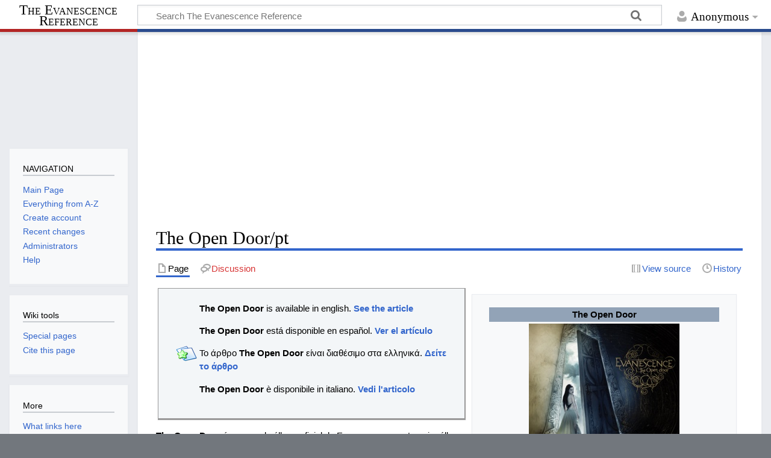

--- FILE ---
content_type: text/html; charset=UTF-8
request_url: https://www.evanescencereference.info/wiki/index.php?title=The_Open_Door/pt
body_size: 12479
content:
<!DOCTYPE html>
<html class="client-nojs" lang="en" dir="ltr">
<head>
<meta charset="UTF-8">
<title>The Open Door/pt - The Evanescence Reference</title>
<script>document.documentElement.className="client-js";RLCONF={"wgBreakFrames":false,"wgSeparatorTransformTable":["",""],"wgDigitTransformTable":["",""],"wgDefaultDateFormat":"dmy","wgMonthNames":["","January","February","March","April","May","June","July","August","September","October","November","December"],"wgRequestId":"aWbeths__xVivRTcCO-t0gHU0IQ","wgCanonicalNamespace":"","wgCanonicalSpecialPageName":false,"wgNamespaceNumber":0,"wgPageName":"The_Open_Door/pt","wgTitle":"The Open Door/pt","wgCurRevisionId":24664,"wgRevisionId":24664,"wgArticleId":4529,"wgIsArticle":true,"wgIsRedirect":false,"wgAction":"view","wgUserName":null,"wgUserGroups":["*"],"wgCategories":["Discography/pt"],"wgPageViewLanguage":"en","wgPageContentLanguage":"en","wgPageContentModel":"wikitext","wgRelevantPageName":"The_Open_Door/pt","wgRelevantArticleId":4529,"wgIsProbablyEditable":false,"wgRelevantPageIsProbablyEditable":false,"wgRestrictionEdit":[],"wgRestrictionMove":[],"wgCiteReferencePreviewsActive":true,"wgVisualEditor":{"pageLanguageCode":"en","pageLanguageDir":"ltr","pageVariantFallbacks":"en"},"wgEditSubmitButtonLabelPublish":false};
RLSTATE={"site.styles":"ready","user.styles":"ready","user":"ready","user.options":"loading","ext.cite.styles":"ready","skins.timeless":"ready","ext.visualEditor.desktopArticleTarget.noscript":"ready"};RLPAGEMODULES=["ext.cite.ux-enhancements","mediawiki.page.media","site","mediawiki.page.ready","mediawiki.toc","skins.timeless.js","ext.visualEditor.desktopArticleTarget.init","ext.visualEditor.targetLoader"];</script>
<script>(RLQ=window.RLQ||[]).push(function(){mw.loader.impl(function(){return["user.options@12s5i",function($,jQuery,require,module){mw.user.tokens.set({"patrolToken":"+\\","watchToken":"+\\","csrfToken":"+\\"});
}];});});</script>
<link rel="stylesheet" href="/wiki/load.php?lang=en&amp;modules=ext.cite.styles%7Cext.visualEditor.desktopArticleTarget.noscript%7Cskins.timeless&amp;only=styles&amp;skin=timeless">
<script async="" src="/wiki/load.php?lang=en&amp;modules=startup&amp;only=scripts&amp;raw=1&amp;skin=timeless"></script>
<!--[if IE]><link rel="stylesheet" href="/wiki/skins/Timeless/resources/IE9fixes.css?ffe73" media="screen"><![endif]-->
<meta name="ResourceLoaderDynamicStyles" content="">
<link rel="stylesheet" href="/wiki/load.php?lang=en&amp;modules=site.styles&amp;only=styles&amp;skin=timeless">
<meta name="generator" content="MediaWiki 1.43.6">
<meta name="robots" content="max-image-preview:standard">
<meta name="format-detection" content="telephone=no">
<meta name="viewport" content="width=device-width, initial-scale=1.0, user-scalable=yes, minimum-scale=0.25, maximum-scale=5.0">
<link rel="search" type="application/opensearchdescription+xml" href="/wiki/rest.php/v1/search" title="The Evanescence Reference (en)">
<link rel="EditURI" type="application/rsd+xml" href="https://evanescencereference.info/wiki/api.php?action=rsd">
<link rel="license" href="https://creativecommons.org/licenses/by-nc-sa/4.0/">
<link rel="alternate" type="application/atom+xml" title="The Evanescence Reference Atom feed" href="/wiki/index.php?title=Special:RecentChanges&amp;feed=atom">
</head>
<body class="mediawiki ltr sitedir-ltr mw-hide-empty-elt ns-0 ns-subject page-The_Open_Door_pt rootpage-The_Open_Door_pt skin-timeless action-view skin--responsive"><div id="mw-wrapper"><div id="mw-header-container" class="ts-container"><div id="mw-header" class="ts-inner"><div id="user-tools"><div id="personal"><h2><span>Anonymous</span></h2><div id="personal-inner" class="dropdown"><div role="navigation" class="mw-portlet" id="p-personal" title="User menu" aria-labelledby="p-personal-label"><h3 id="p-personal-label" lang="en" dir="ltr">Not logged in</h3><div class="mw-portlet-body"><ul lang="en" dir="ltr"><li id="pt-login" class="mw-list-item"><a href="/wiki/index.php?title=Special:UserLogin&amp;returnto=The+Open+Door%2Fpt" title="You are encouraged to log in; however, it is not mandatory [o]" accesskey="o"><span>Log in</span></a></li></ul></div></div></div></div></div><div id="p-logo-text" class="mw-portlet" role="banner"><a id="p-banner" class="mw-wiki-title long" href="/wiki/index.php?title=Main_Page">The Evanescence Reference</a></div><div class="mw-portlet" id="p-search"><h3 lang="en" dir="ltr"><label for="searchInput">Search</label></h3><form action="/wiki/index.php" id="searchform"><div id="simpleSearch"><div id="searchInput-container"><input type="search" name="search" placeholder="Search The Evanescence Reference" aria-label="Search The Evanescence Reference" autocapitalize="sentences" title="Search The Evanescence Reference [f]" accesskey="f" id="searchInput"></div><input type="hidden" value="Special:Search" name="title"><input class="searchButton mw-fallbackSearchButton" type="submit" name="fulltext" title="Search the pages for this text" id="mw-searchButton" value="Search"><input class="searchButton" type="submit" name="go" title="Go to a page with this exact name if it exists" id="searchButton" value="Go"></div></form></div></div><div class="visualClear"></div></div><div id="mw-header-hack" class="color-bar"><div class="color-middle-container"><div class="color-middle"></div></div><div class="color-left"></div><div class="color-right"></div></div><div id="mw-header-nav-hack"><div class="color-bar"><div class="color-middle-container"><div class="color-middle"></div></div><div class="color-left"></div><div class="color-right"></div></div></div><div id="menus-cover"></div><div id="mw-content-container" class="ts-container"><div id="mw-content-block" class="ts-inner"><div id="mw-content-wrapper"><div id="mw-content"><div id="content" class="mw-body" role="main"><div id="siteNotice"><script async src="https://pagead2.googlesyndication.com/pagead/js/adsbygoogle.js"></script>
<!-- Music-Responsive -->
<ins class="adsbygoogle"
     style="display:block"
     data-ad-client="ca-pub-8787610294568801"
     data-ad-slot="3623750167"
     data-ad-format="auto"
     data-full-width-responsive="true"></ins>
<script>
(adsbygoogle = window.adsbygoogle || []).push({});
</script></div><div class="mw-indicators">
</div>
<h1 id="firstHeading" class="firstHeading mw-first-heading"><span class="mw-page-title-main">The Open Door/pt</span></h1><div id="bodyContentOuter"><div id="siteSub">From The Evanescence Reference</div><div id="mw-page-header-links"><div role="navigation" class="mw-portlet tools-inline" id="p-namespaces" aria-labelledby="p-namespaces-label"><h3 id="p-namespaces-label" lang="en" dir="ltr">Namespaces</h3><div class="mw-portlet-body"><ul lang="en" dir="ltr"><li id="ca-nstab-main" class="selected mw-list-item"><a href="/wiki/index.php?title=The_Open_Door/pt" title="View the content page [c]" accesskey="c"><span>Page</span></a></li><li id="ca-talk" class="new mw-list-item"><a href="/wiki/index.php?title=Talk:The_Open_Door/pt&amp;action=edit&amp;redlink=1" rel="discussion" class="new" title="Discussion about the content page (page does not exist) [t]" accesskey="t"><span>Discussion</span></a></li></ul></div></div><div role="navigation" class="mw-portlet tools-inline" id="p-more" aria-labelledby="p-more-label"><h3 id="p-more-label" lang="en" dir="ltr">More</h3><div class="mw-portlet-body"><ul lang="en" dir="ltr"><li id="ca-more" class="dropdown-toggle mw-list-item"><span>More</span></li></ul></div></div><div role="navigation" class="mw-portlet tools-inline" id="p-views" aria-labelledby="p-views-label"><h3 id="p-views-label" lang="en" dir="ltr">Page actions</h3><div class="mw-portlet-body"><ul lang="en" dir="ltr"><li id="ca-view" class="selected mw-list-item"><a href="/wiki/index.php?title=The_Open_Door/pt"><span>Read</span></a></li><li id="ca-viewsource" class="mw-list-item"><a href="/wiki/index.php?title=The_Open_Door/pt&amp;action=edit" title="This page is protected.&#10;You can view its source [e]" accesskey="e"><span>View source</span></a></li><li id="ca-history" class="mw-list-item"><a href="/wiki/index.php?title=The_Open_Door/pt&amp;action=history" title="Past revisions of this page [h]" accesskey="h"><span>History</span></a></li></ul></div></div></div><div class="visualClear"></div><div id="bodyContent"><div id="contentSub"><div id="mw-content-subtitle"></div></div><div id="mw-content-text" class="mw-body-content"><div class="mw-content-ltr mw-parser-output" lang="en" dir="ltr"><table class="toccolours" style="float: right; text-align:center; margin:10px">

<tbody><tr>
<td colspan="2" bgcolor="#92A3B7"><b>The Open Door</b>
</td></tr>
<tr>
<td colspan="2"><span typeof="mw:File"><a href="/wiki/index.php?title=File:Tod_cover.jpg" class="mw-file-description" title="The Open Door cover"><img alt="The Open Door cover" src="/wiki/images/thumb/Tod_cover.jpg/250px-Tod_cover.jpg" decoding="async" width="250" height="251" class="mw-file-element" srcset="/wiki/images/thumb/Tod_cover.jpg/375px-Tod_cover.jpg 1.5x, /wiki/images/Tod_cover.jpg 2x" /></a></span>
</td></tr>
<tr>
<td><b>Released</b>
</td>
<td style="text-align:left">
<p>September 30, 2006 <small>(Austrália e Itália)</small><br />
October 2, 2006 <small>(Europa)</small><br />
October 3, 2006 <small>(América do norte)
</small></p><small>
</small></td></tr>
<tr>
<td><b>Gravado</b>
</td>
<td>Setembro de 2005 - Março de 2006
</td></tr>
<tr>
<td><b>Gravadora</b>
</td>
<td><a href="/wiki/index.php?title=Wind-up_Records" title="Wind-up Records">Wind-up Records</a>
</td></tr>
<tr>
<td><b>Duração</b>
</td>
<td>54:15
</td></tr>
<tr>
<td><b>Produtor</b>
</td>
<td><a href="/wiki/index.php?title=Dave_Fortman" title="Dave Fortman">Dave Fortman</a>
</td></tr>
<tr>
<td><b>Lançamento anterior</b>
</td>
<td><a href="/wiki/index.php?title=Anywhere_But_Home" class="mw-redirect" title="Anywhere But Home">Anywhere But Home</a> <small>(2004)</small>
</td></tr>
<tr>
<td><b>Próximo lançamento</b>
</td>
<td><a href="/wiki/index.php?title=Third_Album" class="mw-redirect" title="Third Album">Third Album</a> <small>(2010)</small>
</td></tr>
<tr>
<td><b>Singles</b>
</td>
<td style="text-align:left">
<ul><li><a href="/wiki/index.php?title=Call_Me_When_You%27re_Sober" title="Call Me When You&#39;re Sober">Call Me When You're Sober</a><br /></li>
<li><a href="/wiki/index.php?title=Lithium" title="Lithium">Lithium</a><br /></li>
<li><a href="/wiki/index.php?title=Sweet_Sacrifice" title="Sweet Sacrifice">Sweet Sacrifice</a><br /></li>
<li><a href="/wiki/index.php?title=Good_Enough" title="Good Enough">Good Enough</a><br /></li>
<li><a href="/wiki/index.php?title=Weight_of_the_World" title="Weight of the World">Weight of the World</a> <small>(Colombia)</small><br /></li></ul>
</td></tr></tbody></table><center>
<table class="toccolours" style="background-color:#F3F6F8; -moz-border-radius: 10px; margin: 3px; border-bottom: 3px solid #999999; border-right: 2px solid #999999; border-top: 1px solid #999999; border-left: 1px solid #999999;">

<tbody><tr>
<td><span typeof="mw:File"><a href="/wiki/index.php?title=File:Article.png" class="mw-file-description"><img src="/wiki/images/thumb/Article.png/35px-Article.png" decoding="async" width="35" height="35" class="mw-file-element" srcset="/wiki/images/thumb/Article.png/53px-Article.png 1.5x, /wiki/images/thumb/Article.png/70px-Article.png 2x" /></a></span>
</td>
<td><b>The Open Door</b> is available in english. <b><a href="/wiki/index.php?title=The_Open_Door" title="The Open Door">See the article</a></b>
<p><b>The Open Door</b> está disponible en español. <b><a href="/wiki/index.php?title=The_Open_Door/es" title="The Open Door/es">Ver el artículo</a></b>
</p><p>Το άρθρο <b>The Open Door</b> είναι διαθέσιμο στα ελληνικά. <b><a href="/wiki/index.php?title=The_Open_Door/gr" title="The Open Door/gr">Δείτε το άρθρο</a></b>
</p><p><b>The Open Door</b> è disponibile in italiano. <b><a href="/wiki/index.php?title=The_Open_Door/it" title="The Open Door/it">Vedi l'articolo</a></b>
</p>
</td></tr></tbody></table>
</center>
<p><b>The Open Door</b> é o segundo álbum oficial do Evanescence e o terceiro álbum em geral. Foi lançado em 30 de setembro de 2006, na Austrália e na Itália, 02 de outubro de 2006, na Europa e 03 de outubro de 2006, na América do Norte. O álbum foi gravado no The Record Plant, em Hollywood, Califórnia, e mixado no Ocean Way Studios em Março de 2006.
</p><p>Ele estreou em #1 no E.U.A, Austrália, Alemanha, Grécia, Japão e Suíça, e foi no Top 5 na Áustria, Canadá, França, Holanda, Hong Kong, Itália, Nova Zelândia, Suécia, Reino Unido, Irlanda, Coréia, Noruega e Dinamarca. Desde então, vendeu mais de 5 milhões de cópias no mundo inteiro.
</p><p>O piano é o instrumento principal no álbum.
</p><p>O álbum vazou para o público em 04 de setembro de 2006.
</p><p>Existe um boato por aí que um DVD de um show da The Open Door Tour será lançado. O boato diz que o show será apresentado: Evanescence ~ The Open Door Tour 2006, Air Canada Centre. A origem do boato é: <a rel="nofollow" class="external text" href="http://www.holophone.com/inaction/evanescence-open-door-tour">(1)</a>
</p><p>Em Junho de 2006 (quatro meses antes do lançamento do álbum), Amy posta no EvBoard.com:
</p>
<table style="background:none">
<tbody><tr>
<td style="vertical-align:top"><span class="mw-default-size" typeof="mw:File"><a href="/wiki/index.php?title=File:Vin1.jpg" class="mw-file-description"><img src="/wiki/images/Vin1.jpg" decoding="async" width="30" height="30" class="mw-file-element" /></a></span>
</td>
<td style="margin:10px"><i>Espero que vocês amem toda a gravação, eu sei o que eu faço, mas só uma dica sobre isso, cada música tem realmente uma vida própria. Seria impossível julgar a gravação de uma música só. Algumas são muito mais pesadas do que jamais estivemos antes, um pouco mais de alma, um pouco mais de diversão a única palavra que realmente descreve todos eles é "mais". ...Enquanto eu estou lendo isso eu ainda acho que todos os seus sentidos sem ouvir o álbum. Basta ter a mente aberta, porque eu não estava com o objetivo de dar às pessoas o que elas esperam.</i>
</td>
<td style="vertical-align:bottom"><span class="mw-default-size" typeof="mw:File"><a href="/wiki/index.php?title=File:Vin2.jpg" class="mw-file-description"><img src="/wiki/images/Vin2.jpg" decoding="async" width="30" height="30" class="mw-file-element" /></a></span>
</td></tr></tbody></table>
<p><br />
Amy se refere o título do álbum durante uma entrevista:
</p>
<table style="background:none">
<tbody><tr>
<td style="vertical-align:top"><span class="mw-default-size" typeof="mw:File"><a href="/wiki/index.php?title=File:Vin1.jpg" class="mw-file-description"><img src="/wiki/images/Vin1.jpg" decoding="async" width="30" height="30" class="mw-file-element" /></a></span>
</td>
<td style="margin:10px"><i>Eu sinto que tenho que sair do meu sistema. Estou feliz. Eu me sinto bem agora. Eu me sinto livre. É por isso que o álbum se chama The Open Door (A Porta Aberta), porque eu sinto que todas as portas na minha vida, se abriram, e agora eu posso fazer o que quiser.</i>
</td>
<td style="vertical-align:bottom"><span class="mw-default-size" typeof="mw:File"><a href="/wiki/index.php?title=File:Vin2.jpg" class="mw-file-description"><img src="/wiki/images/Vin2.jpg" decoding="async" width="30" height="30" class="mw-file-element" /></a></span>
</td></tr></tbody></table>
<p><br />
</p>
<div id="toc" class="toc" role="navigation" aria-labelledby="mw-toc-heading"><input type="checkbox" role="button" id="toctogglecheckbox" class="toctogglecheckbox" style="display:none" /><div class="toctitle" lang="en" dir="ltr"><h2 id="mw-toc-heading">Contents</h2><span class="toctogglespan"><label class="toctogglelabel" for="toctogglecheckbox"></label></span></div>
<ul>
<li class="toclevel-1 tocsection-1"><a href="#Track_Listing"><span class="tocnumber">1</span> <span class="toctext">Track Listing</span></a></li>
<li class="toclevel-1 tocsection-2"><a href="#Trailer"><span class="tocnumber">2</span> <span class="toctext">Trailer</span></a></li>
<li class="toclevel-1 tocsection-3"><a href="#Singles"><span class="tocnumber">3</span> <span class="toctext">Singles</span></a></li>
<li class="toclevel-1 tocsection-4"><a href="#Programação"><span class="tocnumber">4</span> <span class="toctext">Programação</span></a></li>
<li class="toclevel-1 tocsection-5"><a href="#Convidados"><span class="tocnumber">5</span> <span class="toctext">Convidados</span></a></li>
<li class="toclevel-1 tocsection-6"><a href="#A_Obra"><span class="tocnumber">6</span> <span class="toctext">A Obra</span></a></li>
<li class="toclevel-1 tocsection-7"><a href="#Notas_e_Referências"><span class="tocnumber">7</span> <span class="toctext">Notas e Referências</span></a></li>
</ul>
</div>

<h2><span class="mw-headline" id="Track_Listing">Track Listing</span></h2>
<ol><li><a href="/wiki/index.php?title=Sweet_Sacrifice" title="Sweet Sacrifice">Sweet Sacrifice</a></li>
<li><a href="/wiki/index.php?title=Call_Me_When_You%27re_Sober" title="Call Me When You&#39;re Sober">Call Me When You're Sober</a></li>
<li><a href="/wiki/index.php?title=Weight_of_the_World/pt" title="Weight of the World/pt">Weight of the World</a></li>
<li><a href="/wiki/index.php?title=Lithium" title="Lithium">Lithium</a></li>
<li><a href="/wiki/index.php?title=Cloud_Nine/pt" title="Cloud Nine/pt">Cloud Nine</a></li>
<li><a href="/wiki/index.php?title=Snow_White_Queen" title="Snow White Queen">Snow White Queen</a></li>
<li><a href="/wiki/index.php?title=Lacrymosa" title="Lacrymosa">Lacrymosa</a></li>
<li><a href="/wiki/index.php?title=Like_You" title="Like You">Like You</a></li>
<li><a href="/wiki/index.php?title=Lose_Control" title="Lose Control">Lose Control</a></li>
<li><a href="/wiki/index.php?title=The_Only_One/pt" title="The Only One/pt">The Only One</a></li>
<li><a href="/wiki/index.php?title=Your_Star" title="Your Star">Your Star</a></li>
<li><a href="/wiki/index.php?title=All_That_I%27m_Living_For" title="All That I&#39;m Living For">All That I'm Living For</a></li>
<li><a href="/wiki/index.php?title=Good_Enough" title="Good Enough">Good Enough</a></li></ol>
<p><i><b>B-Sides</b></i>
</p>
<ul><li><a href="/wiki/index.php?title=If_You_Don%27t_Mind" title="If You Don&#39;t Mind">If You Don't Mind</a></li>
<li><a href="/wiki/index.php?title=The_Last_Song_I%27m_Wasting_On_You" class="mw-redirect" title="The Last Song I&#39;m Wasting On You">The Last Song I'm Wasting On You</a></li>
<li><a href="/wiki/index.php?title=Together_Again/pt" title="Together Again/pt">Together Again</a></li></ul>
<h2><span class="mw-headline" id="Trailer">Trailer</span></h2>
<ul><li><a rel="nofollow" class="external text" href="http://www.youtube.com/watch?v=RJeitGNSxIc">The Open Door trailer</a></li></ul>
<h2><span class="mw-headline" id="Singles">Singles</span></h2>
<figure class="mw-halign-left" typeof="mw:File"><a href="/wiki/index.php?title=File:Callmeconsumecover.jpg" class="mw-file-description"><img src="/wiki/images/thumb/Callmeconsumecover.jpg/90px-Callmeconsumecover.jpg" decoding="async" width="90" height="89" class="mw-file-element" srcset="/wiki/images/thumb/Callmeconsumecover.jpg/135px-Callmeconsumecover.jpg 1.5x, /wiki/images/thumb/Callmeconsumecover.jpg/180px-Callmeconsumecover.jpg 2x" /></a><figcaption></figcaption></figure> <p><a href="/wiki/index.php?title=Call_Me_When_You%27re_Sober" title="Call Me When You&#39;re Sober">Call Me When You're Sober</a>
</p><p>O primeiro single
</p><p>Lançado em formato Digital em 25 de Agosto de 2006
</p><p>Lançado em formato CD em 25 Setembro de 2006
</p><p><br />
</p>
<figure class="mw-halign-left" typeof="mw:File"><a href="/wiki/index.php?title=File:Lithiumpartone.jpg" class="mw-file-description"><img src="/wiki/images/thumb/Lithiumpartone.jpg/90px-Lithiumpartone.jpg" decoding="async" width="90" height="92" class="mw-file-element" srcset="/wiki/images/thumb/Lithiumpartone.jpg/135px-Lithiumpartone.jpg 1.5x, /wiki/images/thumb/Lithiumpartone.jpg/180px-Lithiumpartone.jpg 2x" /></a><figcaption></figcaption></figure> <p><a href="/wiki/index.php?title=Lithium" title="Lithium">Lithium</a>
</p><p>O segundo single
</p><p>Lançado em formato CD em 08 de janeiro de 2007
</p><p><br />
</p>
<figure class="mw-halign-left" typeof="mw:File"><a href="/wiki/index.php?title=File:SSsingle.jpg" class="mw-file-description"><img src="/wiki/images/thumb/SSsingle.jpg/90px-SSsingle.jpg" decoding="async" width="90" height="90" class="mw-file-element" srcset="/wiki/images/thumb/SSsingle.jpg/135px-SSsingle.jpg 1.5x, /wiki/images/thumb/SSsingle.jpg/180px-SSsingle.jpg 2x" /></a><figcaption></figcaption></figure> <p><a href="/wiki/index.php?title=Sweet_Sacrifice" title="Sweet Sacrifice">Sweet Sacrifice</a> (Somente na Alemanha)
</p><p>O terceiro single 
</p><p>Lançado em formato Digital em 25 de Maio de 2007, limitado
</p><p>Lançado em formato CD em 25 de Maio de 2007, limitado
</p><p><br />
</p>
<figure class="mw-halign-left" typeof="mw:File"><a href="/wiki/index.php?title=File:Goodenough.jpg" class="mw-file-description"><img src="/wiki/images/thumb/Goodenough.jpg/90px-Goodenough.jpg" decoding="async" width="90" height="90" class="mw-file-element" srcset="/wiki/images/thumb/Goodenough.jpg/135px-Goodenough.jpg 1.5x, /wiki/images/Goodenough.jpg 2x" /></a><figcaption></figcaption></figure> <p><a href="/wiki/index.php?title=Good_Enough" title="Good Enough">Good Enough</a>
</p><p>O quarto single
</p><p>Data oficial de lançamento: 30 de Novembro de 2007
</p><p>Eventualmente cancelado
</p><p><br />
</p>
<figure class="mw-halign-left" typeof="mw:File"><a href="/wiki/index.php?title=File:NoArt.png" class="mw-file-description"><img src="/wiki/images/thumb/NoArt.png/90px-NoArt.png" decoding="async" width="90" height="90" class="mw-file-element" srcset="/wiki/images/thumb/NoArt.png/135px-NoArt.png 1.5x, /wiki/images/NoArt.png 2x" /></a><figcaption></figcaption></figure> <p><a href="/wiki/index.php?title=Weight_of_the_World" title="Weight of the World">Weight of the World</a> (Somente na Columbia) 
</p><p>O quinto single
</p><p>Lançado em Outubro de 2007, limitado
</p><p><br />
</p><p><br />
</p>
<h2><span id="Programa.C3.A7.C3.A3o"></span><span class="mw-headline" id="Programação">Programação</span></h2>
<ul><li><a href="/wiki/index.php?title=Amy_Lynn_Lee/pt" title="Amy Lynn Lee/pt">Amy lee</a> - Vocais/piano</li>
<li><a href="/wiki/index.php?title=Terry_Balsamo/pt" title="Terry Balsamo/pt">Terry Balsamo</a> - Guitarra</li>
<li><a href="/wiki/index.php?title=John_LeCompt" title="John LeCompt">John LeCompt</a> - Guitarra</li>
<li><a href="/wiki/index.php?title=William_Boyd" title="William Boyd">Will Boyd</a> - Baixo</li>
<li><a href="/wiki/index.php?title=Rocky_Gray" title="Rocky Gray">Rocky Gray</a> - Bateria</li></ul>
<h2><span class="mw-headline" id="Convidados">Convidados</span></h2>
<ul><li><a href="/wiki/index.php?title=Dave_Fortman" title="Dave Fortman">Dave Fortman</a> - Produtor</li>
<li><a href="/wiki/index.php?title=The_Millenium_Choir" title="The Millenium Choir">The Millenium Choir</a> - Coro</li>
<li><a href="/wiki/index.php?title=David_Campbell" title="David Campbell">David Campbell</a> - Os arranjos de orquestra</li>
<li><a href="/wiki/index.php?title=DJ_Lethal" title="DJ Lethal">DJ Lethal</a> - Programação</li>
<li>Lori Lee e Carrie Lee - Backing vocals em <a href="/wiki/index.php?title=Call_Me_When_You%27re_Sober" title="Call Me When You&#39;re Sober">Call Me When You're Sober</a></li></ul>
<h2><span class="mw-headline" id="A_Obra">A Obra</span></h2>
<p>Acima de cada letra, existem imagens diferentes. Elas são análogas às letras, porque este é o propósito da arte.
</p>
<figure class="mw-halign-right" typeof="mw:File/Thumb"><a href="/wiki/index.php?title=File:Bug_in_Lithium.jpg" class="mw-file-description"><img src="/wiki/images/thumb/Bug_in_Lithium.jpg/150px-Bug_in_Lithium.jpg" decoding="async" width="150" height="77" class="mw-file-element" srcset="/wiki/images/thumb/Bug_in_Lithium.jpg/225px-Bug_in_Lithium.jpg 1.5x, /wiki/images/thumb/Bug_in_Lithium.jpg/300px-Bug_in_Lithium.jpg 2x" /></a><figcaption>Digital Arte de Lithium</figcaption></figure>
<figure class="mw-halign-right" typeof="mw:File/Thumb"><a href="/wiki/index.php?title=File:Teardrop_in_Lacrymosa.jpg" class="mw-file-description"><img src="/wiki/images/thumb/Teardrop_in_Lacrymosa.jpg/150px-Teardrop_in_Lacrymosa.jpg" decoding="async" width="150" height="146" class="mw-file-element" srcset="/wiki/images/thumb/Teardrop_in_Lacrymosa.jpg/225px-Teardrop_in_Lacrymosa.jpg 1.5x, /wiki/images/thumb/Teardrop_in_Lacrymosa.jpg/300px-Teardrop_in_Lacrymosa.jpg 2x" /></a><figcaption>Arte Digital de Lacrymosa</figcaption></figure>
<figure class="mw-halign-right" typeof="mw:File/Thumb"><a href="/wiki/index.php?title=File:Coffin_in_Like_You.jpg" class="mw-file-description"><img src="/wiki/images/thumb/Coffin_in_Like_You.jpg/150px-Coffin_in_Like_You.jpg" decoding="async" width="150" height="146" class="mw-file-element" srcset="/wiki/images/thumb/Coffin_in_Like_You.jpg/225px-Coffin_in_Like_You.jpg 1.5x, /wiki/images/thumb/Coffin_in_Like_You.jpg/300px-Coffin_in_Like_You.jpg 2x" /></a><figcaption>Arte Digital de Like You</figcaption></figure>
<ul><li><a href="/wiki/index.php?title=Sweet_Sacrifice" title="Sweet Sacrifice">Sweet Sacrifice</a>: uma mariposa, como borboletas, representam o que é chamado de "<i>You poor sweet innocent thing</i>". Nos símbolos psicológicos de sonhos, a borboleta representa a liberdade, como em "<i>Now that I'm unchained</i>"; na simbologia cristã, a borboleta é a ressurreição e a imortalidade por um lado, e em outros a vaidade vazia e trivial, devido à sua vida curta e beleza. O significado da borboleta é, contudo, a sua metamorfose, do ovo a lagarta e de crisálida, presa na morte estrito, de insetos com as asas e cores brilhantes virou-se para a luz do sol. Então, na antiguidade, já era um símbolo da alma, porque ele não termina com a morte. A parte da música que representa todo este simbolismo está no final, quando Amy canta "<i>I dream in the darkness, I sleep to die, Erase the silence, Erase my life, Our burning ashes blacken the day, A world of nothingness blow me away</i>".</li></ul>
<ul><li><a href="/wiki/index.php?title=Call_Me_When_You%27re_Sober" title="Call Me When You&#39;re Sober">Call Me When You're Sober</a>: aqui esta a <a rel="nofollow" class="external text" href="http://evanescencereference.info/wiki/index.php?title=Image:Honey_pot_ant.jpg">formiga</a>, que recolhem melada de cochonilhas e psilídeos (piolhos das plantas) e alimentá-lo a outros trabalhadores em uma data posterior. Eles são altamente valorizados fonte de açúcar para os aborígines da Austrália central. Ele pode ser conectado ao vício e a necessidade da outra pessoa na música.</li></ul>
<ul><li><a href="/wiki/index.php?title=Weight_of_the_World/pt" title="Weight of the World/pt">Weight of the World</a> e <a href="/wiki/index.php?title=Lithium" title="Lithium">Lithium</a>: nas letras, lembra um guarda-chuva de proteção, algo que não deixe outras coisas para nos tocar, como nas peças ""<i>Like all my screaming has gone unheard</i>" e "<i>If you love me, then let go of me</i>" de Weight of the World e "<i>Don't wanna lock me up inside</i>" and "<i>Can't break free until I let it go - let me go</i>" de Lithium. A cúpula lembra a Mary Poppins, que usou para voar "<i>Freefall, freefall, all through life</i>". Em Lithium, a versão digital tem uma besouro nele, como a da inserção da Rádio E.U.A.</li></ul>
<ul><li><a href="/wiki/index.php?title=Cloud_Nine" title="Cloud Nine">Cloud Nine</a>: há um pássaro, análoga à liberdade e ligado às partes "<i>If you want to live, let live</i>" e "<i>I just want to feel that high</i>".</li></ul>
<ul><li><a href="/wiki/index.php?title=Snow_White_Queen" title="Snow White Queen">Snow White Queen</a>: de acordo com a inspiração para a música<sup id="cite&#95;ref-1" class="reference"><a href="#cite_note-1"><span class="cite-bracket">&#91;</span>1<span class="cite-bracket">&#93;</span></a></sup>, a gaiola com um pássaro. Há adorando e doença na letra - "<i>There's nowhere to run</i>", "<i>Soon I know you'll see you're just like me</i>" e "<i>Don't scream anymore, my love, 'cause all I want is you</i>".</li></ul>
<ul><li><a href="/wiki/index.php?title=Lacrymosa" title="Lacrymosa">Lacrymosa</a> e <a href="/wiki/index.php?title=Like_You" title="Like You">Like You</a>: Não existem símbolos para essas músicas no álbum. Para a versão digital de The Open Door, Lacrymosa e Like You lyrics tem imagens especiais também. Eles representam toda a música - uma lágrima em Lacrymosa e um caixão em Like You. Em Lithium, a versão digital tem um bessouro nele, como a da inserção da Rádio E.U.A.</li></ul>
<ul><li><a href="/wiki/index.php?title=Lose_Control" title="Lose Control">Lose Control</a>: um cordeiro aparece na página, citado explicitamente na letra, "<i>my lamb</i>". Pode haver também uma ligação à rima americana (canção ou um poema tradicional ensinada às crianças jovens no desenvolvimento do vocabulário) chamada Mary Had a Little Lamb, que foi gravada por diversos artistas, ligando a parte "<i>Mary had a lamb</i>".</li></ul>
<ul><li><a href="/wiki/index.php?title=The_Only_One" title="The Only One">The Only One</a>: existe um animal mitológico, o Grifo, que põe ovos de ouro e tem um grande senso de justiça, que é a representação do saber, e por isso está bem ligado a toda a música, incluindo o título.</li></ul>
<ul><li><a href="/wiki/index.php?title=Your_Star" title="Your Star">Your Star</a>: um telescópio aparece nesta página, instrumento utilizado para ver as estrelas e planetas distantes da Terra - "<i>I can't see your star</i>".</li></ul>
<ul><li><a href="/wiki/index.php?title=All_That_I%27m_Living_For" title="All That I&#39;m Living For">All That I'm Living For</a>: a chave simboliza a parte "<i>Lock the last open door</i>".</li></ul>
<ul><li><a href="/wiki/index.php?title=Good_Enough" title="Good Enough">Good Enough</a>: o colar com o pingente de coração mostra todo o amor, onde a música é.</li></ul>
<h2><span id="Notas_e_Refer.C3.AAncias"></span><span class="mw-headline" id="Notas_e_Referências">Notas e Referências</span></h2>
<div style="font-size: 90%"><div class="mw-references-wrap"><ol class="references">
<li id="cite&#95;note-1"><span class="mw-cite-backlink"><a href="#cite_ref-1">↑</a></span> <span class="reference-text"><a rel="nofollow" class="external text" href="http://www.vh1.com/news/articles/1540914/story.jhtml">Evanescence: Amy Lee Explica as Novas Músicas</a> - VH1.com</span>
</li>
</ol></div></div>
<p><br />
</p>
<table style="margin:0 auto; padding: 0 auto;width:90%; clear:both; text-align:center;" align="center" class="toccolours">
<tbody><tr>
<td bgcolor="#92A3B7"><b></b><center><b><div style="position:relative; width:185px; height:58px; overflow:hidden;"><div style="position:absolute; font-size:58px; overflow:hidden; line-height:58px; letter-spacing:185px;"><a href="/wiki/index.php?title=Evanescence/pt" title="Evanescence/pt"><span title="Evanescence/pt" style="text-decoration:none;">&#160; &#160;</span></a></div><span typeof="mw:File"><a href="/wiki/index.php?title=File:Evlogo.png" class="mw-file-description" title="Evanescence/pt"><img alt="Evanescence/pt" src="/wiki/images/thumb/Evlogo.png/185px-Evlogo.png" decoding="async" width="185" height="58" class="mw-file-element" srcset="/wiki/images/thumb/Evlogo.png/278px-Evlogo.png 1.5x, /wiki/images/thumb/Evlogo.png/370px-Evlogo.png 2x" /></a></span></div></b>
</center>
</td></tr>
<tr>
<td style="font-size:90%;"><a href="/wiki/index.php?title=Amy_Lynn_Lee/pt" title="Amy Lynn Lee/pt">Amy Lee</a> | <a href="/wiki/index.php?title=Terry_Balsamo/pt" title="Terry Balsamo/pt">Terry Balsamo</a> | <a href="/wiki/index.php?title=Tim_McCord/pt" title="Tim McCord/pt">Tim McCord</a>
</td></tr>
<tr>
<td style="font-size:80%;"><b>Membros Convidados</b>: <a href="/wiki/index.php?title=Will_Hunt/pt" title="Will Hunt/pt">Will Hunt</a> | <a href="/wiki/index.php?title=Troy_McLawhorn/pt&amp;action=edit&amp;redlink=1" class="new" title="Troy McLawhorn/pt (page does not exist)">Troy McLawhorn</a>
</td></tr>
<tr>
<td style="font-size:80%;"><i><b>Antigos Membros</b>: <a href="/wiki/index.php?title=David_Hodges/pt" title="David Hodges/pt">David Hodges</a> | <a href="/wiki/index.php?title=Ben_Moody/pt&amp;action=edit&amp;redlink=1" class="new" title="Ben Moody/pt (page does not exist)">Ben Moody</a> | <a href="/wiki/index.php?title=William_Boyd/pt" title="William Boyd/pt">William Boyd</a> | <a href="/wiki/index.php?title=John_LeCompt/pt&amp;action=edit&amp;redlink=1" class="new" title="John LeCompt/pt (page does not exist)">John LeCompt</a> | <a href="/wiki/index.php?title=Rocky_Gray/pt" title="Rocky Gray/pt">Rocky Gray</a></i>
</td></tr>
<tr>
<th style="font-size:90%;" bgcolor="#CCCCCC"><center><div style="position:relative; width:121px; height:&#123;&#123;&#123;height&#125;&#125;&#125;; overflow:hidden;"><div style="position:absolute; font-size:&#123;&#123;&#123;height&#125;&#125;&#125;; overflow:hidden; line-height:&#123;&#123;&#123;height&#125;&#125;&#125;; letter-spacing:121px;"><a href="/wiki/index.php?title=Discography/pt" title="Discography/pt"><span title="Discography/pt" style="text-decoration:none;">&#160; &#160;</span></a></div><span typeof="mw:File"><a href="/wiki/index.php?title=File:Evtemplatedisco-es.png" class="mw-file-description" title="Discography/pt"><img alt="Discography/pt" src="/wiki/images/thumb/Evtemplatedisco-es.png/121px-Evtemplatedisco-es.png" decoding="async" width="121" height="13" class="mw-file-element" srcset="/wiki/images/thumb/Evtemplatedisco-es.png/182px-Evtemplatedisco-es.png 1.5x, /wiki/images/thumb/Evtemplatedisco-es.png/242px-Evtemplatedisco-es.png 2x" /></a></span></div>
</center>
</th></tr>
<tr>
<td style="font-size:90%;"><b>EPs:</b> <a href="/wiki/index.php?title=Evanescence_EP/pt" title="Evanescence EP/pt">Evanescence EP</a> | <a href="/wiki/index.php?title=Sound_Asleep_EP/pt" title="Sound Asleep EP/pt">Sound Asleep EP</a> | <a href="/wiki/index.php?title=Mystary_EP/pt" title="Mystary EP/pt">Mystary EP</a>
</td></tr>
<tr>
<td style="font-size:90%;"><b>Álbuns:</b> <a href="/wiki/index.php?title=Origin/pt&amp;action=edit&amp;redlink=1" class="new" title="Origin/pt (page does not exist)">Origin</a> | <a href="/wiki/index.php?title=Fallen/pt" title="Fallen/pt">Fallen</a> | <a class="mw-selflink selflink">The Open Door</a>
</td></tr>
<tr>
<td style="font-size:90%;"><b>Álbuns ao vivo:</b> <a href="/wiki/index.php?title=Anywhere_But_Home/pt" class="mw-redirect" title="Anywhere But Home/pt">Anywhere But Home</a>
</td></tr>
<tr>
<td style="font-size:90%;"><b>Singles:</b> <a href="/wiki/index.php?title=Bring_Me_To_Life_Single/pt&amp;action=edit&amp;redlink=1" class="new" title="Bring Me To Life Single/pt (page does not exist)">Bring Me To Life</a> | <a href="/wiki/index.php?title=Going_Under_Single/pt&amp;action=edit&amp;redlink=1" class="new" title="Going Under Single/pt (page does not exist)">Going Under</a> | <a href="/wiki/index.php?title=My_Immortal_Single/pt&amp;action=edit&amp;redlink=1" class="new" title="My Immortal Single/pt (page does not exist)">My Immortal</a> | <a href="/wiki/index.php?title=Everybody%27s_Fool_Single/pt&amp;action=edit&amp;redlink=1" class="new" title="Everybody&#39;s Fool Single/pt (page does not exist)">Everybody's Fool</a> <br /> <a href="/wiki/index.php?title=Call_Me_When_You%27re_Sober_Single/pt&amp;action=edit&amp;redlink=1" class="new" title="Call Me When You&#39;re Sober Single/pt (page does not exist)">Call Me When You're Sober</a> | <a href="/wiki/index.php?title=Lithium_Single/pt&amp;action=edit&amp;redlink=1" class="new" title="Lithium Single/pt (page does not exist)">Lithium</a> | <a href="/wiki/index.php?title=Sweet_Sacrifice_Single/pt&amp;action=edit&amp;redlink=1" class="new" title="Sweet Sacrifice Single/pt (page does not exist)">Sweet Sacrifice</a> | <a href="/wiki/index.php?title=Good_Enough_Single/pt&amp;action=edit&amp;redlink=1" class="new" title="Good Enough Single/pt (page does not exist)">Good Enough</a>
</td></tr>
<tr>
<td style="font-size:90%;"><i><b>Outros singles:</b> <a href="/wiki/index.php?title=Imaginary/pt" title="Imaginary/pt">Imaginary</a> | <a href="/wiki/index.php?title=Missing/pt" title="Missing/pt">Missing</a> | <a href="/wiki/index.php?title=Weight_of_the_World/pt" title="Weight of the World/pt">Weight of the World</a> | <a href="/wiki/index.php?title=Together_Again/pt" title="Together Again/pt">Together Again</a></i>
</td></tr>
<tr>
<th bgcolor="#CCCFD3" style="font-size:90%;">Artigos Afins
</th></tr>
<tr>
<td style="font-size:90%;"><a href="/wiki/index.php?title=Everything_from_A-Z/pt" title="Everything from A-Z/pt">Tudo de A a Z</a> | <a href="/wiki/index.php?title=Songs/pt" title="Songs/pt">Músicas</a> | <a href="/wiki/index.php?title=Merchandise/pt" title="Merchandise/pt">Merchandise</a> | <a href="/wiki/index.php?title=Concerts/pt" title="Concerts/pt">Shows</a> | <a href="/wiki/index.php?title=Fonts_and_Logos/pt&amp;action=edit&amp;redlink=1" class="new" title="Fonts and Logos/pt (page does not exist)">Fontes e Logos</a> | <a href="/wiki/index.php?title=Category:Assuntos_relacionados" title="Category:Assuntos relacionados">Assuntos Relacionados</a>
</td></tr></tbody></table>
<!-- 
NewPP limit report
Cached time: 20260113221013
Cache expiry: 86400
Reduced expiry: false
Complications: [show‐toc]
CPU time usage: 0.084 seconds
Real time usage: 0.097 seconds
Preprocessor visited node count: 179/1000000
Post‐expand include size: 5241/2097152 bytes
Template argument size: 1101/2097152 bytes
Highest expansion depth: 4/100
Expensive parser function count: 0/100
Unstrip recursion depth: 0/20
Unstrip post‐expand size: 518/5000000 bytes
-->
<!--
Transclusion expansion time report (%,ms,calls,template)
100.00%   20.632      1 -total
 31.71%    6.542      1 Template:Evanescence/pt
 19.92%    4.109      1 Template:Ref
 13.46%    2.778      1 Template:Lang/pt
 13.07%    2.696      2 Template:Click
 12.52%    2.583      2 Template:Quote
-->

<!-- Saved in parser cache with key evwiki-wiki_:pcache:idhash:4529-0!canonical and timestamp 20260113221013 and revision id 24664. Rendering was triggered because: page-view
 -->
</div></div><div class="printfooter">
Retrieved from "<a dir="ltr" href="https://evanescencereference.info/wiki/index.php?title=The_Open_Door/pt&amp;oldid=24664">https://evanescencereference.info/wiki/index.php?title=The_Open_Door/pt&amp;oldid=24664</a>"</div>
<div class="visualClear"></div></div></div></div></div><div id="content-bottom-stuff"><div id="catlinks" class="catlinks" data-mw="interface"><div id="mw-normal-catlinks" class="mw-normal-catlinks"><a href="/wiki/index.php?title=Special:Categories" title="Special:Categories">Category</a>: <ul><li><a href="/wiki/index.php?title=Category:Discography/pt&amp;action=edit&amp;redlink=1" class="new" title="Category:Discography/pt (page does not exist)">Discography/pt</a></li></ul></div></div><div id='mw-data-after-content'>
	<div style="text-align:center;"><script async src="https://pagead2.googlesyndication.com/pagead/js/adsbygoogle.js"></script>
<!-- Music-Responsive -->
<ins class="adsbygoogle"
     style="display:block"
     data-ad-client="ca-pub-8787610294568801"
     data-ad-slot="3623750167"
     data-ad-format="auto"
     data-full-width-responsive="true"></ins>
<script>
(adsbygoogle = window.adsbygoogle || []).push({});
</script></div>
</div>
</div></div><div id="mw-site-navigation"><div id="p-logo" class="mw-portlet" role="banner"><a class="mw-wiki-logo fallback" href="/wiki/index.php?title=Main_Page" title="Visit the main page"></a></div><div id="site-navigation" class="sidebar-chunk"><h2><span>Navigation</span></h2><div class="sidebar-inner"><div role="navigation" class="mw-portlet" id="p-NAVIGATION" aria-labelledby="p-NAVIGATION-label"><h3 id="p-NAVIGATION-label" lang="en" dir="ltr">NAVIGATION</h3><div class="mw-portlet-body"><ul lang="en" dir="ltr"><li id="n-mainpage" class="mw-list-item"><a href="/wiki/index.php?title=Main_Page" title="Visit the main page [z]" accesskey="z"><span>Main Page</span></a></li><li id="n-A-Z" class="mw-list-item"><a href="/wiki/index.php?title=Everything_from_A-Z"><span>Everything from A-Z</span></a></li><li id="n-createaccount" class="mw-list-item"><a href="/wiki/index.php?title=Create_Account"><span>Create account</span></a></li><li id="n-recentchanges" class="mw-list-item"><a href="/wiki/index.php?title=Special:RecentChanges" title="A list of recent changes in the wiki [r]" accesskey="r"><span>Recent changes</span></a></li><li id="n-Administrators" class="mw-list-item"><a href="/wiki/index.php?title=The_Evanescence_Reference:Administrators"><span>Administrators</span></a></li><li id="n-help" class="mw-list-item"><a href="https://www.mediawiki.org/wiki/Special:MyLanguage/Help:Contents" title="The place to find out"><span>Help</span></a></li></ul></div></div></div></div><div id="site-tools" class="sidebar-chunk"><h2><span>Wiki tools</span></h2><div class="sidebar-inner"><div role="navigation" class="mw-portlet" id="p-tb" aria-labelledby="p-tb-label"><h3 id="p-tb-label" lang="en" dir="ltr">Wiki tools</h3><div class="mw-portlet-body"><ul lang="en" dir="ltr"><li id="t-specialpages" class="mw-list-item"><a href="/wiki/index.php?title=Special:SpecialPages" title="A list of all special pages [q]" accesskey="q"><span>Special pages</span></a></li><li id="t-cite" class="mw-list-item"><a href="/wiki/index.php?title=Special:CiteThisPage&amp;page=The_Open_Door%2Fpt&amp;id=24664&amp;wpFormIdentifier=titleform" title="Information on how to cite this page"><span>Cite this page</span></a></li></ul></div></div></div></div></div><div id="mw-related-navigation"><div id="page-tools" class="sidebar-chunk"><h2><span>Page tools</span></h2><div class="sidebar-inner"><div role="navigation" class="mw-portlet emptyPortlet" id="p-cactions" title="More options" aria-labelledby="p-cactions-label"><h3 id="p-cactions-label" lang="en" dir="ltr">Page tools</h3><div class="mw-portlet-body"><ul lang="en" dir="ltr"></ul></div></div><div role="navigation" class="mw-portlet emptyPortlet" id="p-userpagetools" aria-labelledby="p-userpagetools-label"><h3 id="p-userpagetools-label" lang="en" dir="ltr">User page tools</h3><div class="mw-portlet-body"><ul lang="en" dir="ltr"></ul></div></div><div role="navigation" class="mw-portlet" id="p-pagemisc" aria-labelledby="p-pagemisc-label"><h3 id="p-pagemisc-label" lang="en" dir="ltr">More</h3><div class="mw-portlet-body"><ul lang="en" dir="ltr"><li id="t-whatlinkshere" class="mw-list-item"><a href="/wiki/index.php?title=Special:WhatLinksHere/The_Open_Door/pt" title="A list of all wiki pages that link here [j]" accesskey="j"><span>What links here</span></a></li><li id="t-recentchangeslinked" class="mw-list-item"><a href="/wiki/index.php?title=Special:RecentChangesLinked/The_Open_Door/pt" rel="nofollow" title="Recent changes in pages linked from this page [k]" accesskey="k"><span>Related changes</span></a></li><li id="t-print" class="mw-list-item"><a href="javascript:print();" rel="alternate" title="Printable version of this page [p]" accesskey="p"><span>Printable version</span></a></li><li id="t-permalink" class="mw-list-item"><a href="/wiki/index.php?title=The_Open_Door/pt&amp;oldid=24664" title="Permanent link to this revision of this page"><span>Permanent link</span></a></li><li id="t-info" class="mw-list-item"><a href="/wiki/index.php?title=The_Open_Door/pt&amp;action=info" title="More information about this page"><span>Page information</span></a></li><li id="t-pagelog" class="mw-list-item"><a href="/wiki/index.php?title=Special:Log&amp;page=The+Open+Door%2Fpt"><span>Page logs</span></a></li></ul></div></div></div></div><div id="catlinks-sidebar" class="sidebar-chunk"><h2><span>Categories</span></h2><div class="sidebar-inner"><div id="sidebar-normal-catlinks" class="mw-normal-catlinks"><div role="navigation" class="mw-portlet" id="p-normal-catlinks" aria-labelledby="p-normal-catlinks-label"><h3 id="p-normal-catlinks-label" lang="en" dir="ltr">Categories</h3><div class="mw-portlet-body"><ul><li><a href="/wiki/index.php?title=Category:Discography/pt&amp;action=edit&amp;redlink=1" class="new" title="Category:Discography/pt (page does not exist)">Discography/pt</a></li></ul></div></div></div></div></div></div><div class="visualClear"></div></div></div><div id="mw-footer-container" class="mw-footer-container ts-container"><div id="mw-footer" class="mw-footer ts-inner" role="contentinfo" lang="en" dir="ltr"><ul id="footer-icons"><li id="footer-copyrightico" class="footer-icons"><a href="https://creativecommons.org/licenses/by-nc-sa/4.0/" class="cdx-button cdx-button--fake-button cdx-button--size-large cdx-button--fake-button--enabled"><img src="/wiki/resources/assets/licenses/cc-by-nc-sa.png" alt="Creative Commons Attribution-NonCommercial-ShareAlike" width="88" height="31" loading="lazy"></a></li><li id="footer-poweredbyico" class="footer-icons"><a href="https://www.mediawiki.org/" class="cdx-button cdx-button--fake-button cdx-button--size-large cdx-button--fake-button--enabled"><img src="/wiki/resources/assets/poweredby_mediawiki.svg" alt="Powered by MediaWiki" width="88" height="31" loading="lazy"></a></li></ul><div id="footer-list"><ul id="footer-info"><li id="footer-info-lastmod"> This page was last edited on 27 September 2013, at 23:03.</li><li id="footer-info-copyright">Content is available under <a class="external" rel="nofollow" href="https://creativecommons.org/licenses/by-nc-sa/4.0/">Creative Commons Attribution-NonCommercial-ShareAlike</a> unless otherwise noted.</li></ul><ul id="footer-places"><li id="footer-places-privacy"><a href="/wiki/index.php?title=The_Evanescence_Reference:Privacy_policy">Privacy policy</a></li><li id="footer-places-about"><a href="/wiki/index.php?title=The_Evanescence_Reference:About">About The Evanescence Reference</a></li><li id="footer-places-disclaimers"><a href="/wiki/index.php?title=The_Evanescence_Reference:General_disclaimer">Disclaimers</a></li></ul></div><div class="visualClear"></div></div></div></div><script>(RLQ=window.RLQ||[]).push(function(){mw.config.set({"wgBackendResponseTime":339,"wgPageParseReport":{"limitreport":{"cputime":"0.084","walltime":"0.097","ppvisitednodes":{"value":179,"limit":1000000},"postexpandincludesize":{"value":5241,"limit":2097152},"templateargumentsize":{"value":1101,"limit":2097152},"expansiondepth":{"value":4,"limit":100},"expensivefunctioncount":{"value":0,"limit":100},"unstrip-depth":{"value":0,"limit":20},"unstrip-size":{"value":518,"limit":5000000},"timingprofile":["100.00%   20.632      1 -total"," 31.71%    6.542      1 Template:Evanescence/pt"," 19.92%    4.109      1 Template:Ref"," 13.46%    2.778      1 Template:Lang/pt"," 13.07%    2.696      2 Template:Click"," 12.52%    2.583      2 Template:Quote"]},"cachereport":{"timestamp":"20260113221013","ttl":86400,"transientcontent":false}}});});</script>
</body>
</html>

--- FILE ---
content_type: text/html; charset=utf-8
request_url: https://www.google.com/recaptcha/api2/aframe
body_size: 268
content:
<!DOCTYPE HTML><html><head><meta http-equiv="content-type" content="text/html; charset=UTF-8"></head><body><script nonce="YE8E_njPXHmNfcZqqYAemQ">/** Anti-fraud and anti-abuse applications only. See google.com/recaptcha */ try{var clients={'sodar':'https://pagead2.googlesyndication.com/pagead/sodar?'};window.addEventListener("message",function(a){try{if(a.source===window.parent){var b=JSON.parse(a.data);var c=clients[b['id']];if(c){var d=document.createElement('img');d.src=c+b['params']+'&rc='+(localStorage.getItem("rc::a")?sessionStorage.getItem("rc::b"):"");window.document.body.appendChild(d);sessionStorage.setItem("rc::e",parseInt(sessionStorage.getItem("rc::e")||0)+1);localStorage.setItem("rc::h",'1768349375360');}}}catch(b){}});window.parent.postMessage("_grecaptcha_ready", "*");}catch(b){}</script></body></html>